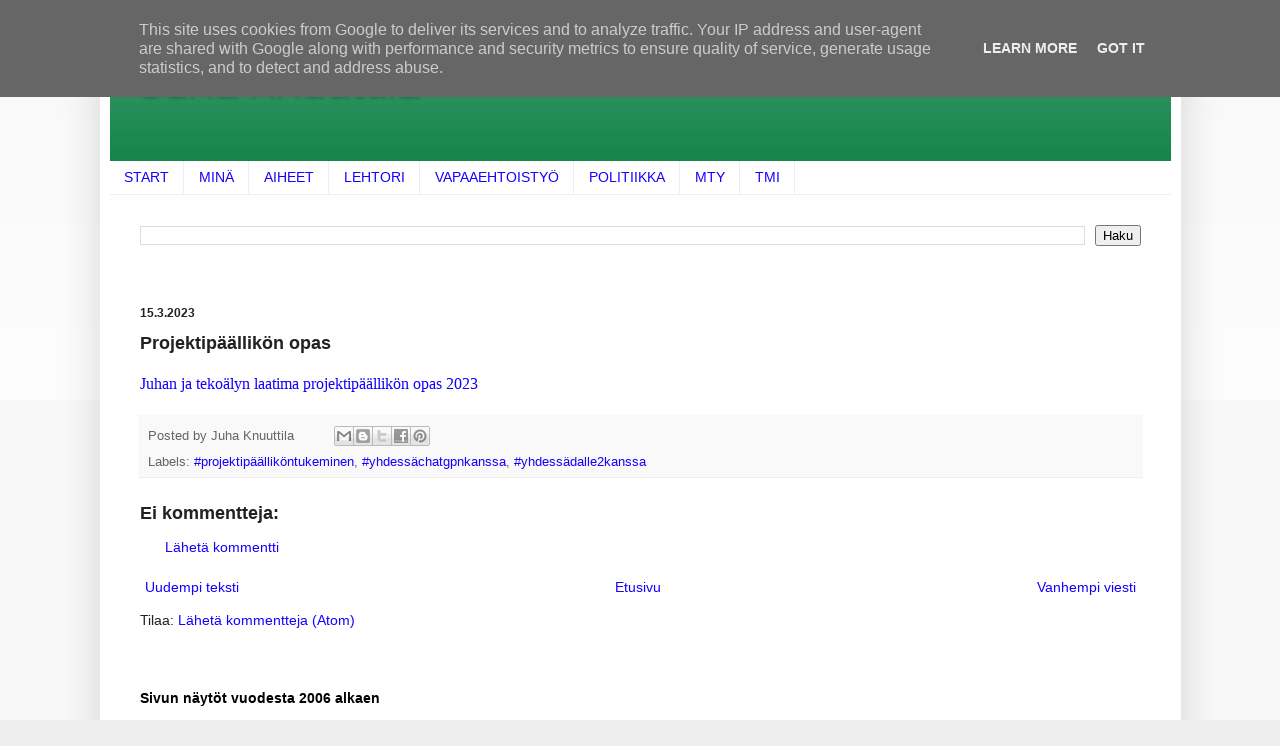

--- FILE ---
content_type: text/html; charset=UTF-8
request_url: http://www.juhaknuuttila.fi/b/stats?style=BLACK_TRANSPARENT&timeRange=ALL_TIME&token=APq4FmA1a12O7imBYvTGmA3xX5yxlARdvGDefANOFWKjkVARAc7CaUcM6bOXV09H0AOCpUWkIvfmwYtHO0NowV4Frvhk4Xf6pw
body_size: 265
content:
{"total":540816,"sparklineOptions":{"backgroundColor":{"fillOpacity":0.1,"fill":"#000000"},"series":[{"areaOpacity":0.3,"color":"#202020"}]},"sparklineData":[[0,19],[1,48],[2,28],[3,12],[4,18],[5,51],[6,56],[7,18],[8,23],[9,50],[10,68],[11,54],[12,41],[13,37],[14,6],[15,7],[16,13],[17,98],[18,45],[19,17],[20,29],[21,15],[22,23],[23,18],[24,37],[25,38],[26,30],[27,23],[28,24],[29,9]],"nextTickMs":300000}